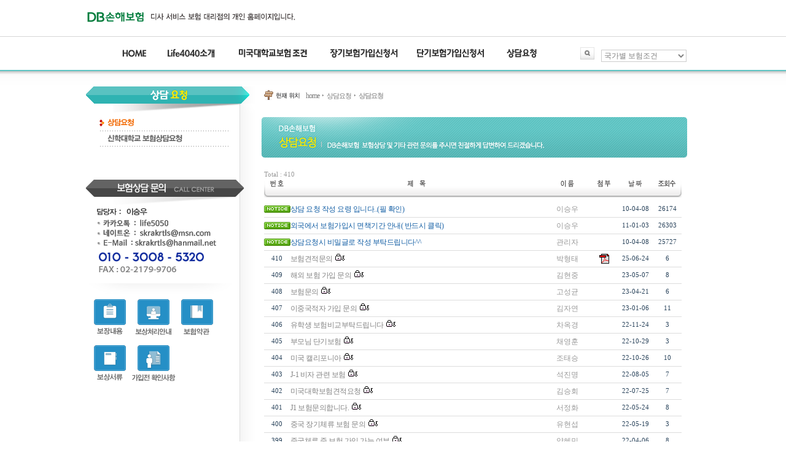

--- FILE ---
content_type: text/html
request_url: http://www.life4040.com/board01.htm
body_size: 23177
content:
<html>
<head>
<meta http-equiv="Content-Type" content="text/html; charset=euc-kr">
<title>DB손해보험 유학생보험 이승우설계사(IS)의 홈페이지 입니다.</title>
<link rel="stylesheet" type="text/css" href="css/sunny.css">
<link href="/css/board.css" rel="stylesheet" type="text/css">
<script language="javascript" src="js/default.js"></script>
</head>

<body>
<table width="100%" border="0" cellpadding="0" cellspacing="0" background="images/top_bg.gif">
  <tr>
    <td height="116" align="center" valign="top"><table width="1004" border="0" cellpadding="0" cellspacing="0">
      <tr>
        <td width="201"><a href="/"><img src="images/logo2.gif"></a></td>
        <td align="right">&nbsp;</td>
      </tr>
    </table>
        <table width="1004" height="62" border="0" cellpadding="0" cellspacing="0">
          <tr>
            <td height="16"></td>
            <td>&nbsp;</td>
          </tr>
          <tr>
            <td align="center" valign="top">
			
			
            
          <table border="0" cellspacing="0" cellpadding="0">
        <tr>
          <td><a href="/"><img src="./f_re/nav_01.gif" alt="홈"/></a></td>
          <td><a href="/intro.htm"><img src="./f_re/nav_02.gif" alt="소개"/></a></td>
          <!-- <td><a href="/product01.htm"><img src="./f_re/nav_03.gif" alt="보험료"/></a></td> -->
          <td><a href="/usa_insu.htm"><img src="./f_re/nav_04.gif" alt="미국대학교보험"/></a></td>
          <td><a href="/appli01.htm"><img src="./f_re/nav_05.gif" alt="장기보험가입신청서"/></a></td>
          <td><a href="/appli02.htm"><img src="./f_re/nav_06.gif" alt="단기보험가입신청서"/></a></td>
          <td><a href="/board01.htm"><img src="./f_re/nav_07.gif" alt="상담요청"/></a></td>
        </tr>
      </table>


                     
            
            
            
            </td>
    <td align="center" valign="top" style="padding-top: 10px;"><table border="0" cellspacing="0" cellpadding="0">
                <tr>
                  <td valign="top"><img src="images/search_btn01.gif"></td>
                  <td valign="top">


<fieldset class="fieldset">
    <select name="siteLink" onchange="if(this.value) location.href=(this.value);">
     <option selected="selected">국가별 보험조건</option>
                      <option value="state01.htm">캐나다 보험조건</option>
                      <option value="state02.htm">중국 보험조건</option>
                      <option value="state03.htm">일본 보험조건</option>
                      <option value="state04.htm">뉴질랜드 보험조건</option>
                      <option value="state05.htm">필리핀 보험조건</option>
                      <option value="state06.htm">호주 보험조건</option>
                      <option value="state07.htm">영국 보험조건</option>
                      <option value="state08.htm">유럽국가별 보험조건</option>    
    </select>
</fieldset>


                  </td>
                </tr>
            </table></td>
          </tr>
      </table></td>
  </tr>
</table>


<table width="100%" border="0" cellpadding="0" cellspacing="0">
  <tr>
    <td height="25" align="center" background="images/sub_bg01.gif"></td>
  </tr>
  <tr>
    <td align="center"><table width="1003" border="0" cellpadding="0" cellspacing="0">
      <tr>
        <td width="278" valign="top" background="images/left_menu_bg.gif"><table border="0" cellspacing="0" cellpadding="0">
  <tr>
    <td><img src="images/board_tit.gif"></td>
  </tr>
  <tr>
    <td><img src="images/left_shadow.gif"></td>
  </tr>
  <tr>
    <td><table border="0" cellspacing="0" cellpadding="0">
      <tr>
        <td width="23" rowspan="2">&nbsp;</td>
        <td>
        <a href="board01.htm" onMouseOut="MM_swapImgRestore()" onMouseOver="MM_swapImage('left_menu01','','images/board_left01_on.gif',1)">
        <img src="images/board_left01_on.gif" name="left_menu01" border="0"></a>        </td>
      </tr>
      <tr>
        <td><img src="images/line02.gif"></td>
      </tr>
      <tr>
        <td width="23" rowspan="2">&nbsp;</td>
        <td>
        <a href="board02.htm" onMouseOut="MM_swapImgRestore()" onMouseOver="MM_swapImage('left_menu02','','images/board_left02_on.gif',2)">
        <img src="images/board_left02.gif" name="left_menu02" border="0"></a>        </td>
      </tr>
      <tr>
        <td><img src="images/line02.gif"></td>
      </tr>
      
    </table></td>
  </tr>
</table>
          <br>
          <br>
          <br>
          <style>
 ul li{ float: left; padding:0; margin:0; list-style:none;}
 .li_wrap {padding-left:0; position:relative; left: -45px;}
</style>
<table border="0" cellspacing="0" cellpadding="0">
  <tr>
    <td><img src="images/call_sub.gif"></td>
  </tr>
  <tr>
    <td><img src="images/line03.gif"></td>
  </tr>
  <tr>
    <td align="left" style=" position:relative;">
	<div class="li_wrap">
    <ul>
    	<li><a href="/link01.htm"><img src="images/left01.gif" alt="蹂댁옣�댁슜" /></a></li>
        <li><a href="/compensation.htm"><img src="images/left02.gif" alt="蹂댁긽泥섎━�덈궡" /></a></li>
        <li><a href="http://life4040.com/01.pdf" target="_blank"><img src="images/left03.gif" alt="蹂댄뿕�쎄�" /></a></li>
        <li><a href="/link03.htm"><img src="images/left04.gif" alt="蹂댁긽�쒕쪟" /></li>
        <li><a href="/link02.htm"><img src="images/left05.gif" alt="媛��낆쟾 �뺤씤�ы빆" /></a></li>
    </ul>
    </div>
</td>
  </tr>
</table>

</td>
        <td valign="top"><table border="0" cellspacing="0" cellpadding="0">
          <tr>
            <td width="8"></td>
            <td><table border="0" cellspacing="0" cellpadding="0">
              <tr>
                <td><em><img src="images/category_icon.gif"></em></td>
                <td class="txt8_-1" style="padding-top: 6px;"><a href="/">home</a>     <img src="images/category_icon01.gif"> 상담요청 <strong class="txt8_-2"> <span class="txt8_-1" style="padding-top: 6px;"> <img src="images/category_icon01.gif"></span> 상담요청</strong></td>
              </tr>
              <tr>
                <td height="25" colspan="2"></td>
                </tr>
            </table>
              <table border="0" cellspacing="0" cellpadding="0">
                <tr>
                  <td><img src="images/body_tit08.gif"></td>
                </tr>
                <tr>
                  <td height="21">&nbsp;</td>
                </tr>
              </table>
             <table width="690" border="0" cellspacing="0" cellpadding="0">
<tr>
<td align="center">
<table width="680px;" cellpadding="0" cellspacing="0">
  <tr><td class="eng">Total : 410</td></tr>
</table>

<table width="680px;" cellpadding="0" cellspacing="0" summary="게시물 리스트입니다.제목을 클릭하시면 상세페이지로 이동합니다">
<thead>  
<tr style="height:30px;"> 
    <td scope="col" align="center" class="board_nobg" style="width:44px"  valign="top"><img src="/image/no.gif" alt="번호"/></td>
    <td scope="col" align="center" class="board_graybg" style="width:418px" valign="top"><img src="/image/title.gif" alt="제목"/></td>
    <td scope="col" align="center" class="board_graybg" style="width:80px" valign="top"><img src="/image/name.gif" alt='이름' /></td>
    <td scope="col" align="center" class="board_graybg" style="width:44px" valign="top"><img src="/image/attach.gif" alt="첨부"/></td>
    <td scope="col" align="center" class="board_graybg" style="width:58px" valign="top"><img src="/image/date.gif" alt="날짜"/></td>
    <td scope="col" align="center" class="board_hitbg" style="width:46px" valign="top"><img src="/image/hit.gif" alt="조회수"/></td>
  </tr>
<tr><td style="height:6px;" colspan="6"></td></tr>
</thead>

<tbody>
<!-- 상단고정시작  //-->
   <tr style="height:26px;">
    <td scope='row'><img src="image/notice.gif" alt='공지글' /></td>
    <td><a href='?no=17&amp;page=1&amp;pre=&amp;mod=view'><font style="color:#145FA5">상담 요청 작성 요령 입니다..(필 확인)</font></a></td>
    <td align="center" class="ko_name">이승우</td> 
    <td align="center">&nbsp;</td>
    <td class="num">10-04-08</td>
    <td class="num">26174</td>
  </tr>
 </tr>
  <tr><td class="board_line" colspan="6"></td></tr>
     <tr style="height:26px;">
    <td scope='row'><img src="image/notice.gif" alt='공지글' /></td>
    <td><a href='?no=12&amp;page=1&amp;pre=&amp;mod=view'><font style="color:#145FA5">외국에서 보험가입시 면책기간 안내( 반드시 클릭)</font></a></td>
    <td align="center" class="ko_name">이승우</td> 
    <td align="center">&nbsp;</td>
    <td class="num">11-01-03</td>
    <td class="num">26303</td>
  </tr>
 </tr>
  <tr><td class="board_line" colspan="6"></td></tr>
     <tr style="height:26px;">
    <td scope='row'><img src="image/notice.gif" alt='공지글' /></td>
    <td><a href='?no=8&amp;page=1&amp;pre=&amp;mod=view'><font style="color:#145FA5">상담요청시 비밀글로 작성 부탁드립니다^^</font></a></td>
    <td align="center" class="ko_name">관리자</td> 
    <td align="center">&nbsp;</td>
    <td class="num">10-04-08</td>
    <td class="num">25727</td>
  </tr>
 </tr>
  <tr><td class="board_line" colspan="6"></td></tr>
   
   <tr onmouseover="this.style.backgroundColor='#F7F7F7'" onmouseout="this.style.backgroundColor=''" style="height:26px;"> 
    <td scope='row' class="num">410</td>
    <td><a href='?no=414&amp;page=1&amp;pre=&amp;mod=view'>보험견적문의 <img src="image/secret.gif" /></a>
        </td>
    
    <td align="center" class="ko_name">박형태</td> 
    <td align="center">
    <a href='download.htm?no=414&amp;table=qna'><img src='image/img_common/pdf.gif' style='border:0; vertical-align:bottom;'></a>    </td>
    <td class="num">25-06-24</td>
    <td class="num">6</td>
       
 </tr>
  <tr><td class="board_line" colspan="6"></td></tr>
     
   <tr onmouseover="this.style.backgroundColor='#F7F7F7'" onmouseout="this.style.backgroundColor=''" style="height:26px;"> 
    <td scope='row' class="num">409</td>
    <td><a href='?no=413&amp;page=1&amp;pre=&amp;mod=view'>해외 보험 가입 문의 <img src="image/secret.gif" /></a>
        </td>
    
    <td align="center" class="ko_name">김현중</td> 
    <td align="center">
         </td>
    <td class="num">23-05-07</td>
    <td class="num">8</td>
       
 </tr>
  <tr><td class="board_line" colspan="6"></td></tr>
     
   <tr onmouseover="this.style.backgroundColor='#F7F7F7'" onmouseout="this.style.backgroundColor=''" style="height:26px;"> 
    <td scope='row' class="num">408</td>
    <td><a href='?no=412&amp;page=1&amp;pre=&amp;mod=view'>보험문의 <img src="image/secret.gif" /></a>
        </td>
    
    <td align="center" class="ko_name">고성균</td> 
    <td align="center">
         </td>
    <td class="num">23-04-21</td>
    <td class="num">6</td>
       
 </tr>
  <tr><td class="board_line" colspan="6"></td></tr>
     
   <tr onmouseover="this.style.backgroundColor='#F7F7F7'" onmouseout="this.style.backgroundColor=''" style="height:26px;"> 
    <td scope='row' class="num">407</td>
    <td><a href='?no=411&amp;page=1&amp;pre=&amp;mod=view'>이중국적자 가입 문의 <img src="image/secret.gif" /></a>
        </td>
    
    <td align="center" class="ko_name">김자연</td> 
    <td align="center">
         </td>
    <td class="num">23-01-06</td>
    <td class="num">11</td>
       
 </tr>
  <tr><td class="board_line" colspan="6"></td></tr>
     
   <tr onmouseover="this.style.backgroundColor='#F7F7F7'" onmouseout="this.style.backgroundColor=''" style="height:26px;"> 
    <td scope='row' class="num">406</td>
    <td><a href='?no=410&amp;page=1&amp;pre=&amp;mod=view'>유학생 보험비교부탁드립니다 <img src="image/secret.gif" /></a>
        </td>
    
    <td align="center" class="ko_name">차옥경</td> 
    <td align="center">
         </td>
    <td class="num">22-11-24</td>
    <td class="num">3</td>
       
 </tr>
  <tr><td class="board_line" colspan="6"></td></tr>
     
   <tr onmouseover="this.style.backgroundColor='#F7F7F7'" onmouseout="this.style.backgroundColor=''" style="height:26px;"> 
    <td scope='row' class="num">405</td>
    <td><a href='?no=409&amp;page=1&amp;pre=&amp;mod=view'>부모님 단기보험 <img src="image/secret.gif" /></a>
        </td>
    
    <td align="center" class="ko_name">채영훈</td> 
    <td align="center">
         </td>
    <td class="num">22-10-29</td>
    <td class="num">3</td>
       
 </tr>
  <tr><td class="board_line" colspan="6"></td></tr>
     
   <tr onmouseover="this.style.backgroundColor='#F7F7F7'" onmouseout="this.style.backgroundColor=''" style="height:26px;"> 
    <td scope='row' class="num">404</td>
    <td><a href='?no=408&amp;page=1&amp;pre=&amp;mod=view'>미국 캘리포니아  <img src="image/secret.gif" /></a>
        </td>
    
    <td align="center" class="ko_name">조태승</td> 
    <td align="center">
         </td>
    <td class="num">22-10-26</td>
    <td class="num">10</td>
       
 </tr>
  <tr><td class="board_line" colspan="6"></td></tr>
     
   <tr onmouseover="this.style.backgroundColor='#F7F7F7'" onmouseout="this.style.backgroundColor=''" style="height:26px;"> 
    <td scope='row' class="num">403</td>
    <td><a href='?no=407&amp;page=1&amp;pre=&amp;mod=view'>J-1 비자 관련 보험 <img src="image/secret.gif" /></a>
        </td>
    
    <td align="center" class="ko_name">석진명</td> 
    <td align="center">
         </td>
    <td class="num">22-08-05</td>
    <td class="num">7</td>
       
 </tr>
  <tr><td class="board_line" colspan="6"></td></tr>
     
   <tr onmouseover="this.style.backgroundColor='#F7F7F7'" onmouseout="this.style.backgroundColor=''" style="height:26px;"> 
    <td scope='row' class="num">402</td>
    <td><a href='?no=406&amp;page=1&amp;pre=&amp;mod=view'>미국대학보험견적요청 <img src="image/secret.gif" /></a>
        </td>
    
    <td align="center" class="ko_name">김승회</td> 
    <td align="center">
         </td>
    <td class="num">22-07-25</td>
    <td class="num">7</td>
       
 </tr>
  <tr><td class="board_line" colspan="6"></td></tr>
     
   <tr onmouseover="this.style.backgroundColor='#F7F7F7'" onmouseout="this.style.backgroundColor=''" style="height:26px;"> 
    <td scope='row' class="num">401</td>
    <td><a href='?no=405&amp;page=1&amp;pre=&amp;mod=view'>J1 보험문의합니다. <img src="image/secret.gif" /></a>
        </td>
    
    <td align="center" class="ko_name">서정화</td> 
    <td align="center">
         </td>
    <td class="num">22-05-24</td>
    <td class="num">8</td>
       
 </tr>
  <tr><td class="board_line" colspan="6"></td></tr>
     
   <tr onmouseover="this.style.backgroundColor='#F7F7F7'" onmouseout="this.style.backgroundColor=''" style="height:26px;"> 
    <td scope='row' class="num">400</td>
    <td><a href='?no=404&amp;page=1&amp;pre=&amp;mod=view'>중국 장기체류 보험 문의 <img src="image/secret.gif" /></a>
        </td>
    
    <td align="center" class="ko_name">유현섭</td> 
    <td align="center">
         </td>
    <td class="num">22-05-19</td>
    <td class="num">3</td>
       
 </tr>
  <tr><td class="board_line" colspan="6"></td></tr>
     
   <tr onmouseover="this.style.backgroundColor='#F7F7F7'" onmouseout="this.style.backgroundColor=''" style="height:26px;"> 
    <td scope='row' class="num">399</td>
    <td><a href='?no=403&amp;page=1&amp;pre=&amp;mod=view'>중국체류 중 보험 가입 가능 여부 <img src="image/secret.gif" /></a>
        </td>
    
    <td align="center" class="ko_name">양혜민</td> 
    <td align="center">
         </td>
    <td class="num">22-04-06</td>
    <td class="num">8</td>
       
 </tr>
  <tr><td class="board_line" colspan="6"></td></tr>
     
   <tr onmouseover="this.style.backgroundColor='#F7F7F7'" onmouseout="this.style.backgroundColor=''" style="height:26px;"> 
    <td scope='row' class="num">398</td>
    <td><a href='?no=402&amp;page=1&amp;pre=&amp;mod=view'>J1 비자 유학 상담드립니다 <img src="image/secret.gif" /></a>
        </td>
    
    <td align="center" class="ko_name">이종완</td> 
    <td align="center">
         </td>
    <td class="num">22-03-21</td>
    <td class="num">4</td>
       
 </tr>
  <tr><td class="board_line" colspan="6"></td></tr>
     
   <tr onmouseover="this.style.backgroundColor='#F7F7F7'" onmouseout="this.style.backgroundColor=''" style="height:26px;"> 
    <td scope='row' class="num">397</td>
    <td><a href='?no=401&amp;page=1&amp;pre=&amp;mod=view'>미국 유학생 보험 견적 <img src="image/secret.gif" /></a>
        </td>
    
    <td align="center" class="ko_name">채정태</td> 
    <td align="center">
    <a href='download.htm?no=401&amp;table=qna'><img src='image/img_common/txt.gif' style='border:0; vertical-align:bottom;'></a>    </td>
    <td class="num">22-02-10</td>
    <td class="num">10</td>
       
 </tr>
  <tr><td class="board_line" colspan="6"></td></tr>
     
   <tr onmouseover="this.style.backgroundColor='#F7F7F7'" onmouseout="this.style.backgroundColor=''" style="height:26px;"> 
    <td scope='row' class="num">396</td>
    <td><a href='?no=400&amp;page=1&amp;pre=&amp;mod=view'>J1, J2 보험 상담 <img src="image/secret.gif" /></a>
        </td>
    
    <td align="center" class="ko_name">choco</td> 
    <td align="center">
         </td>
    <td class="num">22-01-17</td>
    <td class="num">15</td>
       
 </tr>
  <tr><td class="board_line" colspan="6"></td></tr>
     
   <tr onmouseover="this.style.backgroundColor='#F7F7F7'" onmouseout="this.style.backgroundColor=''" style="height:26px;"> 
    <td scope='row' class="num">395</td>
    <td><a href='?no=399&amp;page=1&amp;pre=&amp;mod=view'>장기체류자 보험 견적 부탁드립니다. <img src="image/secret.gif" /></a>
        </td>
    
    <td align="center" class="ko_name">김윤정</td> 
    <td align="center">
         </td>
    <td class="num">21-12-27</td>
    <td class="num">5</td>
       
 </tr>
  <tr><td class="board_line" colspan="6"></td></tr>
     
   <tr onmouseover="this.style.backgroundColor='#F7F7F7'" onmouseout="this.style.backgroundColor=''" style="height:26px;"> 
    <td scope='row' class="num">394</td>
    <td><a href='?no=398&amp;page=1&amp;pre=&amp;mod=view'>Duke대학 보험 상담 요청드립니다. <img src="image/secret.gif" /></a>
        </td>
    
    <td align="center" class="ko_name">장재원</td> 
    <td align="center">
         </td>
    <td class="num">21-12-23</td>
    <td class="num">6</td>
       
 </tr>
  <tr><td class="board_line" colspan="6"></td></tr>
     
   <tr onmouseover="this.style.backgroundColor='#F7F7F7'" onmouseout="this.style.backgroundColor=''" style="height:26px;"> 
    <td scope='row' class="num">393</td>
    <td><a href='?no=397&amp;page=1&amp;pre=&amp;mod=view'>중국 거주 보험견적 부탁드려요 <img src="image/secret.gif" /></a>
        </td>
    
    <td align="center" class="ko_name">호연지기</td> 
    <td align="center">
         </td>
    <td class="num">21-11-29</td>
    <td class="num">6</td>
       
 </tr>
  <tr><td class="board_line" colspan="6"></td></tr>
     
   <tr onmouseover="this.style.backgroundColor='#F7F7F7'" onmouseout="this.style.backgroundColor=''" style="height:26px;"> 
    <td scope='row' class="num">392</td>
    <td><a href='?no=396&amp;page=1&amp;pre=&amp;mod=view'>건강보험 문의 <img src="image/secret.gif" /></a>
        </td>
    
    <td align="center" class="ko_name">박나영</td> 
    <td align="center">
         </td>
    <td class="num">21-09-14</td>
    <td class="num">4</td>
       
 </tr>
  <tr><td class="board_line" colspan="6"></td></tr>
     
   <tr onmouseover="this.style.backgroundColor='#F7F7F7'" onmouseout="this.style.backgroundColor=''" style="height:26px;"> 
    <td scope='row' class="num">391</td>
    <td><a href='?no=395&amp;page=1&amp;pre=&amp;mod=view'>견적문의 <img src="image/secret.gif" /></a>
        </td>
    
    <td align="center" class="ko_name">최나래</td> 
    <td align="center">
         </td>
    <td class="num">21-09-07</td>
    <td class="num">2</td>
       
 </tr>
  <tr><td class="board_line" colspan="6"></td></tr>
    <tr><td class="board_line" colspan="6"></td></tr>
 <tr><td style="height:18px;" colspan="6"></td></tr>
  <tr>
    <td colspan="6">
        <table width="680px;" cellpadding="0" cellspacing="0">
			    <tr>
			      <td align="left"><a href='?mod=list' onclick='this.blur();'><img src="image/list.gif" alt='목록보기' /></a></td>
				  <td style="width:610px;" align="center">
			      </td>
				  <td align="left"><a href='?mod=write' onclick='this.blur();'><img src="image/write.gif" alt='글쓰기' /></a>
				  </td>
			    </tr>
			  </table>
  </td>
	</tr>

<tr>
 <td colspan="6">
  <table width="680px;" cellpadding="0" cellspacing="0">
			    <tr>
				  <td style="width:680px;" align="center">
<span class='bold'> 1 </span><a href='?page=2&amp;pre=1&amp;mod=list'> [2] </a><a href='?page=3&amp;pre=1&amp;mod=list'> [3] </a><a href='?page=4&amp;pre=1&amp;mod=list'> [4] </a><a href='?page=5&amp;pre=1&amp;mod=list'> [5] </a><a href='?page=6&amp;pre=1&amp;mod=list'> [6] </a><a href='?page=7&amp;pre=1&amp;mod=list'> [7] </a><a href='?page=8&amp;pre=1&amp;mod=list'> [8] </a><a href='?page=9&amp;pre=1&amp;mod=list'> [9] </a><a href='?page=10&amp;pre=1&amp;mod=list'> [10] </a><a href='?page=11&amp;pre=11&amp;mod=list'> ▶ </a>        </td>
        </tr>
		</table>	  
  </td>
	</tr>

<tr><td style="height:30px;" colspan="6"></td></tr>


</tbody>

</table>

<table border="0" border="0" align="center" cellpadding="8" cellspacing="6" bgcolor="#EBEBEB" width="99%">
    <tr bgcolor="#FFFFFF">
        <td align=center>
<table border="0" align="center" cellpadding="0" cellspacing="0">
  <form name="search_form" action="" method="post" onsubmit="return search_check();">
  <tr> 
     <td align="center">
    <select name="search">
    <option value="subject" selected>제목</option>
    <option value="name">작성자</option>
    <option value="content">내용</option>
    </select>
    <input type="text" name="search_title" class=form size="38"> <input type='hidden' name='mod' value='search'> <input type="image" name="searchbtn" src="image/search_btn.gif" border="0" align="absmiddle">
    </td>
  </tr>
  </form>
</table>
        </td>
    </tr>
</table>





<br>
</td>
</tr>
</table>
</td>
          </tr>
        </table>
          <br>
          <br>
          <br>
          <br></td>
      </tr>
    </table></td>
  </tr>
</table>
<table width="100%" border="0" cellpadding="0" cellspacing="0" background="images/bottom_bg.gif">
  <tr>
    <td height="80" align="center"><table border="0" cellspacing="0" cellpadding="0">      
      <tr>
        <td><img src="images/bottom2.gif" border="0" usemap="#Map"></td>
      </tr>
    </table></td>
  </tr>
</table>


<map name="Map">
<area shape="rect" coords="875,4,980,20" href="personal.htm" onfocus="this.blur()"  />
</map></body>
</html>

--- FILE ---
content_type: text/css
request_url: http://www.life4040.com/css/sunny.css
body_size: 38606
content:
html,body{width:100%;height:100%;}
html{overflow-y:scroll;}
body{font-family:"돋움",Dotum,AppleGothic,sans-serif; margin:0; padding:0}
body, td, div {font-size:12px; color:#828282;}
h1,h2,h3,h4,h5,h6{font-size:12px;text-align:left;}
img,fieldset,iframe{border:0 none;}
li{list-style:none;}
a{color:#2f3743;text-decoration:none;}
a:hover{color:#390;text-decoration:underline;}
em,address{font-style:normal;}
button,label{cursor:pointer;_cursor /**/:hand;}
button *{position:relative;}
button img{left:-3px;*left:auto;}
textarea{overflow:auto;}
html:first-child select{height:20px;padding-right:6px;}
option{padding-right:6px;}
img {border:0}
a,img,input {outline: none;selector-dummy:expression(this.hideFocus=true);}

.subtxt {
	line-height: 25px;
	font-size: 12px;
}
td,body,div {
	margin-left: 0px;
	margin-top: 0px;
	margin-right: 0px;
	margin-bottom: 0px;
	letter-spacing:-0.04em;
	line-height: 140%;
}
img {border:0}
/* 텍스트 강조 */
.b 		{FONT-WEIGHT: bold; LETTER-SPACING: -0.06em; font-size: 12px;}
.text_01 {
	color: #857364;
	font-weight: bold;
	font-size: 14px;
}
	
td			{font-family: "Dotum", "Dotumche", "Gulim"; font-size: 9pt; color: #666666; text-decoration: none;}

a:link		{font-family: "Dotum", "Dotumche", "Gulim"; font-size: 9pt; color: #666666; text-decoration: none;}
a:visited	{font-family: "Dotum", "Dotumche", "Gulim"; font-size: 9pt; color: #666666; text-decoration: none;}
a:hover		{font-family: "Dotum", "Dotumche", "Gulim"; font-size: 9pt; color: #666666; text-decoration: underline;}

.td01		{padding: 3 0 0 0;}
.td02		{padding: 0 0 0 10;}
.td03		{padding: 0 0 10 0;}
.td04		{padding: 10 0 0 0;}
.td05		{padding: 10 0 12 0;}
.td06		{padding: 10 10 10 10;}
.td07		{padding: 2 0 0 0;}
.td08		{padding: 0 0 8 0;}


.path		{font-family: "Dotum", "Dotumche", "Gulim"; font-size: 8pt; color: #777777; letter-spacing:-1px; text-decoration: none;}
.notice		{font-family: "Dotum", "Dotumche", "Gulim"; font-size: 8pt; color: #454545; letter-spacing:-1px; padding-top:2; text-decoration: none;}

/* 테이블 관련 */
.line		{background-color: #B8C788;}

.title01	{background-color: #F8FAF2; border-left: solid 1 #DCE3C3; border-right: solid 1 #DCE3C3; border-bottom: solid 1 #DCE3C3; color: #5F8200; font-family: "Dotum"; font-size: 8pt; font-weight: bold; letter-spacing: -1; padding-top: 4px; text-align: center;}
.title01_01	{background-color: #F8FAF2; border-left: solid 1 #DCE3C3; border-right: solid 1 #DCE3C3; border-bottom: solid 1 #DCE3C3; color: #5F8200; font-family: "Dotum"; font-size: 8pt; font-weight: bold; letter-spacing: -1; padding-top: 4px;  padding-left: 4px;text-align: ;}
.title02	{background-color: #F8FAF2; border-right: solid 1 #DCE3C3; border-bottom: solid 1 #DCE3C3; color: #5F8200; font-family: "Dotum"; font-size: 8pt; font-weight: bold; letter-spacing: -1; padding-top: 4px; text-align: center;}
.title03	{background-color: #F8FAF2; border-left: solid 1 #DCE3C3; border-right: solid 1 #DCE3C3; border-bottom: solid 1 #DCE3C3; color: #5F8200; font-family: "Dotum"; font-size: 9pt; font-weight: ; letter-spacing: -1; padding-top: 4px; text-align: ;}


.t_td01		{border-left: solid 1 #E1E1E1; border-right: solid 1 #E1E1E1; padding: 7 0 5 12; line-height:14pt;}
.t_td02		{border-left: solid 1 #E1E1E1; border-right: solid 1 #E1E1E1; border-bottom: solid 1 #E1E1E1; padding: 7 12 5 12; line-height: 14pt;}
.t_td02_01		{border-left: solid 1 #E1E1E1; border-right: solid 1 #E1E1E1; border-bottom: solid 1 #E1E1E1; padding: 7 12 5 12; line-height: 14pt;text-align: center;}
.t_td03		{border-left: solid 1 #E1E1E1; border-right: solid 1 #E1E1E1; border-bottom: solid 1 #E1E1E1; padding: 7 0 5 0; line-height: 14pt; text-align: center;}
.t_td04		{background-color: #FAFAFA; border-left: solid 1 #E1E1E1; border-right: solid 1 #E1E1E1; border-bottom: solid 1 #E1E1E1; color:#666666;  font-family: "Dotum"; font-size: 8pt; font-weight: bold; letter-spacing: -1; padding: 7 0 5 0; text-align: center;}
.t_td05		{border-right: solid 1 #E1E1E1; padding: 7 0 5 12; line-height:14pt;}
.t_td06		{border-right: solid 1 #E1E1E1; border-bottom: solid 1 #E1E1E1; padding: 7 0 5 12; line-height: 14pt;}
.t_td07		{border-right: solid 1 #E1E1E1; border-bottom: solid 1 #E1E1E1; padding: 7 12 5 12; line-height: 14pt;}
.t_td08_01		{border-right: solid 1 #E1E1E1; border-bottom: solid 1 #E1E1E1; padding: 7 12 5 12; line-height: 14pt; text-align:;}
.t_td08		{border-right: solid 1 #E1E1E1; border-bottom: solid 1 #E1E1E1; padding: 7 0 5 0; line-height: 14pt; text-align: center;}
.t_td09		{background-color: #FAFAFA; border-right: solid 1 #E1E1E1; border-bottom: solid 1 #E1E1E1; color:#666666;  font-family: "Dotum"; font-size: 8pt; font-weight: bold; letter-spacing: -1; padding: 7 0 5 0; text-align: center;}
.t_td10		{border-right: solid 1 #E1E1E1; border-bottom: solid 1 #E1E1E1; padding: 7 12 5 0; line-height: 14pt; text-align: right;}
.t_td11		{border-right: solid 1 #E1E1E1; border-bottom: solid 1 #E1E1E1; padding: 7 8 5 0; line-height: 14pt; text-align: right;}
.t_td12		{background-color: #FAFAFA; border-right: solid 1 #E1E1E1; border-bottom: solid 1 #E1E1E1; color:#666666;  font-family: "Dotum"; font-size: 8pt; font-weight: bold; letter-spacing: -1; padding: 7 0 5 0; text-align: center;}


.tl_01		{background-color: #F8FAF2; border-top: solid 1 #DCE3C3; border-left: solid 2 #B8C788; border-right: solid 1 #DCE3C3; padding: 7 0 5 0; color: #5F8200; font-family: "Dotum"; font-size: 8pt; font-weight: bold; letter-spacing: -1; padding-top: 4px; text-align: center;}
.tl_02		{background-color: #F8FAF2; border-top: solid 1 #DCE3C3; border-left: solid 2 #B8C788; border-right: solid 1 #DCE3C3; border-bottom: solid 1 #DCE3C3; padding: 7 0 5 0; color: #5F8200; font-family: "Dotum"; font-size: 8pt; font-weight: bold; letter-spacing: -1; padding-top: 4px; text-align: center;}
.tl_03		{border-top: solid 1 #E1E1E1; border-right: solid 1 #E1E1E1; padding: 7 0 5 0; text-align: center;}
.tl_04		{border-top: solid 1 #E1E1E1; border-right: solid 1 #E1E1E1; border-bottom: solid 1 #E1E1E1; padding: 7 0 5 0; text-align: center;}


             
.view			{font-family: "Dotum", "Dotumche", "Gulim"; font-size: 9pt; color: #666666; text-decoration: none;}
.view:link		{font-family: "Dotum", "Dotumche", "Gulim"; font-size: 9pt; color: #666666; text-decoration: none;}
.view:visited	{font-family: "Dotum", "Dotumche", "Gulim"; font-size: 9pt; color: #666666; text-decoration: none;}
.view:hover		{font-family: "Dotum", "Dotumche", "Gulim"; font-size: 9pt; color: #ff6600; text-decoration: underline;}


/* text 관련 */
.t01		{color: #5f8200; line-height: 13pt; font-weight: bold;}
.t02		{color: #ff6600; line-height: 13pt; font-weight: bold;}
.t03		{color: #5f8200; line-height: 13pt;}
.t04		{color: #ff6600; line-height: 13pt;}
.t05		{color: #2E71AF; line-height: 13pt; font-weight: bold;}
.t06		{color: #ff6600; line-height: 13pt; font-weight: bold;}
.t07		{color: #2E71AF; line-height: 14pt;font-weight: bold;}

.l01		{line-height: 13pt;}


.url			{font-family: "Dotum", "Dotumche", "Gulim"; font-size: 9pt; color: #5f8200; text-decoration: none;}
.url:link		{font-family: "Dotum", "Dotumche", "Gulim"; font-size: 9pt; color: #5f8200; text-decoration: none;}
.url:visited	{font-family: "Dotum", "Dotumche", "Gulim"; font-size: 9pt; color: #5f8200; text-decoration: none;}
.url:hover		{font-family: "Dotum", "Dotumche", "Gulim"; font-size: 9pt; color: #5f8200; text-decoration: underline;}
.input		{font-family: "Dotum", "Dotumche", "Gulim"; font-size: 9pt; color: #666666; border: #d7d7d7; padding-top: 2; border-style: solid; border-top-width: 1px; border-right-width: 1px; border-bottom-width: 1px; border-left-width: 1px;}
.textarea	{font-family: "Dotum", "Dotumche", "Gulim"; font-size: 9pt; color: #666666; border: #d7d7d7; border-style: solid; border-top-width: 1px; border-right-width: 1px; border-bottom-width: 1px; border-left-width: 1px;}



.txt8_-1 {font-family:"돋움", "Dotum"; font-size: 11px; color: #787878; line-height:18px;letter-spacing:-1;}
.txt8_-2 {font-family:"돋움", "Dotum"; font-size: 11px; color: #a1a1a1; line-height:18px;letter-spacing:-1;}
.txt81 {font-family:"돋움", "Dotum"; font-size: 11px; color: #787878; line-height:18px;letter-spacing:0;}
.txt82 {font-family:"돋움", "Dotum"; font-size: 11px; color: #cb4b4b4; line-height:18px;letter-spacing:0;}
.lm8			{ padding-left:8px;}
.lm13			{ padding-left:13px;}
.lm16			{ padding-left:16px;}
.lm20			{ padding-left:20px;}
.lm30			{ padding-left:30px;}
.lm50			{ padding-left:50px;}
.tm7			{ padding-top:7px;}
.tm10			{ padding-top:10px;}
.bm10			{ padding-bottom:10px;}
.mg10			{ margin:10px;}
.rm8			{ padding-right:8px;}
.rm13			{ padding-right:13px;}
.rm16			{ padding-right:16px;}
.rm20			{ padding-right:20px;}
.rm30			{ padding-right:30px;}
.gor			{ text-align:right;}
.goc			{ text-align:center;}
.got			{ vertical-align:top;}
.gob			{ vertical-align:bottom;}
.ln13 {line-height:1.3}
.ln14 {line-height:1.4}
.ln15 {line-height:1.5}
.ln16 {line-height:1.6}
.ln18 {line-height:1.8}
.ln20 {line-height:2.0}


.boxscr {overflow:auto; border:0px solid #BBBBBB; 
	scrollbar-face-color: #363636; 
	scrollbar-highlight-color: #363636;
	scrollbar-3dlight-color: #F0F0F0;
	scrollbar-darkshadow-color: #F5F5F5;
	scrollbar-shadow-color: #CBCBCB;
	scrollbar-arrow-color: #FFFFFF;
	scrollbar-track-color: #F0F0F0;
	scrollbar-base-color: #363636;
	}


/* 정렬 */
.float	{width:100%;}
.left	{float:left;}
.right	{float:right; text-align:left;}

/* 여백 */
.top_mg5		{margin-top:5px;}
.top_mg10	{margin-top:10px;}
.top_mg15	{margin-top:15px;}
.top_mg20	{margin-top:20px;}
.top_mg30	{margin-top:30px;}
.top_mg40	{margin-top:40px;}

.right_mg5	{margin-right:5px;}
.right_mg10 {margin-right:10px;}

.bottom_mg10 {margin-bottom:10px;}

.left_mg05	{margin-top:5px;}
.smt_01		{padding-bottom:10px;}

.mg_btn		{margin-left:-3px;}
.mg_icon	{margin-left:5px;}

.top_pd5	{padding-top:5px;}
.top_pd15	{padding-top:15px;}
.top_pd20	{padding-top:20px;}

.radio_01 	{height:14px; width:14px; border:solid 0px; background-color:transparent}


.lh130 {
	line-height: 130%;
}
.lh120 {
	line-height: 120%;
}
.lh160 {
	line-height: 160%;
}
.lh175 {
	line-height: 175%;
}
.lh185 {
	line-height: 185%;
}
.lh200 {
	line-height: 200%;
}
.lh220 {
	line-height: 220%;
}
.lh170 {
	line-height: 170%;
}
.lh145 {
	line-height: 150%;
}
input,select,textarea {
	font-size: 12px;
	color: #888888;

}
a:link {
	text-decoration: none;
	color: #848484;

}
a:visited {
	text-decoration: none;
	color: #848484;

}
a:hover {
	text-decoration: none;
	color: #e14522;

}
a:active {
	text-decoration: none;
	color: #848484;

}
a.b:link {
	color: #0066CC;
	text-decoration: none;
}
a.b:visited {
	color: #0066CC;
	text-decoration: none;
}
a.b:hover {
	color: #888888;
	text-decoration: underline;
}
a.b:active {
	color: #888888;
	text-decoration: underline;
}
a.bu:link {
	color: #888888;
	text-decoration;
}
a.bu:visited {
	color: #0066CC;
	text-decoration: underline;
}
a.bu:hover {
	color: #505050;
	text-decoration: underline;
}
a.bu:active {
	color: #888888;
	text-decoration: underline;
}

.sp_1 {letter-spacing:-1px;}


.png24 {
   behavior: url('css/iepngfix.htc'); 
}

.eng {font-family:tahoma;color:999999;font-size:8pt;text-decoration:none; letter-spacing:0pt}

.under {
	text-decoration: underline;
}
a,under:link {
	text-decoration: underline;
}
a.under:visited {
	text-decoration: underline;
}
a.under:hover {
	text-decoration: underline;
}
a,under:active {
	text-decoration: underline;
}
.lh155 {
	line-height: 155%;
}
.lh140 {
	line-height: 140%;
}

.none {
	text-decoration: none;
	border: none;
}
.thline {
	text-decoration: line-through;
	font-family: "Verdana", "Tahoma", "Arial", "Helvetica", "sans-serif";
	font-size: 11px;
}

.dotum11px {
	font-family: "돋움", "굴림";
	font-size: 11px;
}
.listnum {
	font-family: "돋움", "굴림";
	font-size: 11px;
	font-weight:bold;
	}
.grayform {
	border: 1px solid #dee1ea;
	color:#6d6d6d;	
	margin-top:2; margin-bottom:2;
	width:100%;
	line-height:125%;
	border-width:1;
	background-color:#f9fafc;
}

.form1 { border: #CCCCCC; background-color: #fafafa; border-style: solid; border-top-width: 1px; 
			border-right-width: 1px; border-bottom-width: 1px; border-left-width: 1px; 
			font-family: "굴림"; font-size: 12px; font-style: normal; color: #333333; line-height: 130%; font-weight: normal; 
			font-variant: normal; text-transform: none; text-decoration: none}
			
			
.grayform2{
	border: 1px solid #dee1ea;
	font-size: 11px;
	margin-top:2; margin-bottom:2;
	width:100%;
	color:#6d6d6d;	
	line-height:125%;
	border-width:1;
	background-color:#f9fafc;
	font-family:"Verdana", "Tahoma", "Arial", "Helvetica", "sans-serif";
}
.input_brown{
	FONT-SIZE: 9pt;
	COLOR: #818181;
	FONT-FAMILY: "모리스9";
	HEIGHT: 19px;
	BACKGROUND-COLOR: #E9CB8F;
	border-top: 0px solid;
	border-right: 0px solid;
	border-bottom: 0px solid;
	border-left: 0px solid;
}
select	{	FONT-SIZE: 9pt;COLOR: #818181;HEIGHT: 15px;BACKGROUND-COLOR: #FFFFFF;border: 1px solid #CDCDCD;}
textarea	{	FONT-SIZE: 9pt;COLOR: #818181;BACKGROUND-COLOR: #FFFFFF;border: 1px solid #CDCDCD;
		SCROLLBAR-FACE-COLOR: #ffffff;
      SCROLLBAR-ARROW-COLOR: #ACACAC; 
		SCROLLBAR-TRACK-COLOR: #ffffff;
}

.select_gray {FONT-SIZE: 9pt;COLOR: #818181;FONT-FAMILY: "모리스9";HEIGHT: 19px;BACKGROUND-COLOR: #F2F2F2;border: 1px solid CDCDCD;}
.input_gray {FONT-SIZE: 9pt;COLOR: #818181;FONT-FAMILY: "모리스9";HEIGHT: 19px;BACKGROUND-COLOR: #F2F2F2;border: 1px solid #CCCCCC;}
.input_gray2 {FONT-SIZE: 9pt;COLOR: #818181;FONT-FAMILY: "굴림";HEIGHT: 19px;BACKGROUND-COLOR: #F2F2F2;border: 1px solid #CCCCCC;}
.input_gray_area {FONT-SIZE: 9pt;COLOR: #818181;FONT-FAMILY: "굴림";HEIGHT: 130px;BACKGROUND-COLOR: #F2F2F2;border: 1px solid #CCCCCC;}
.textarea_noline {FONT-SIZE: 9pt;COLOR: #818181;FONT-FAMILY: "굴림";BACKGROUND-COLOR: #FFFFFF;border: 0px solid #FFFFFF;
		SCROLLBAR-FACE-COLOR: #ffffff;
        SCROLLBAR-ARROW-COLOR: #ACACAC; 
		SCROLLBAR-TRACK-COLOR: #ffffff;
}
.form {font-family:돋움; font-size:8pt; color:#5E5E5E; margin-top:0; margin-bottom:0; border: 1px solid #D0D0D0;font-size: 9pt;color:#5E5E5E; padding-left:5; line-height:125%}
.form_dod8 {font-family:돋움; border-width:1; border-color:#cccccc; background-color:#FFFFFF; border-style:groove; font-size:8pt; color:#575757; margin-top:0; margin-bottom:0; line-height:125%}
.form_main1 {font-family:verdana, 굴림; border-width:1; border-color:#cccccc; background-color:#FFFFFF; border-style:groove; font-size:12px; color:#575757; margin-top:0; margin-bottom:0; line-height:125%}
.radio {margin-right:6px;_margin-right:3px;}
/* 입력폼 */
.input_01 	{border: 1px solid #dfdfdf;background: #f4f4f4; color:#8f8f8f; font-size:8pt; text-align:left; text-valign: middle; font-family:Dotum;}
.input_02 	{border: 1px solid #E8E8E8;background: #F9F9F9; color:#8f8f8f; font-size:8pt; text-align:left; text-valign: middle; height:16px; font-family:Dotum;}
.torm {
	border: 0px ;
    font-size: 11px;
	color:#D1CFCF;
	height:18;
	font-family: "돋움", "굴림", "바탕";
}
.serachform {
	border: 0px ;
    font-size: 11px;
	color:#E2E0E0;
	height:20;
	font-family: "돋움", "굴림", "바탕";
}
.torm2{
	border: 1px solid #BEB1AF;
    font-size: 11px;
	color:#D1CFCF;
	font-family: "돋움", "굴림", "바탕";
	line-height: 140%;
}
.torm3{
	border: 0px;
    font-size: 11px;
	color:#B4B1B1;
	font-family: "돋움", "굴림", "바탕";
}

.gul14 {
	font-family: "돋움", "굴림";
	font-size: 14px;
}
.mainbg {
	background-image: url(/images/main_bg.gif);
	background-repeat: no-repeat;
	background-position: center top;	
}


.subbg {
	background-image: url(/images/left_bg.gif);
	background-repeat: no-repeat;
	background-position: center top;
}
.bottom {
	background-image: url(/images/bottom_bg.jpg);
	background-repeat: no-repeat;
	background-position: center top;
}


.mem_table_th {
	background-color:#fff9ed;
	color: #e89e07;
	font-weight: bold;
	text-align: center;
	border-top: 2px solid #ffa801;
	border-right: 1px solid #ffe4af;
	border-bottom: 1px solid #ffe4af;
	}

.mem_table_01_td {
	color: #000000;
	border-right: 1px solid #ffe4af;
	border-bottom: 1px solid #ffe4af;
	background-color:#fffcf7;
	}

.mem_table_01_btm2 {
	color: #000000;
	border-right: 1px solid #ffe4af;
	border-bottom: 1px solid #ffa801;
	background-color:#fffcf7;
	}

.mem_table_btm2 {
	border-right: 1px solid #ffe4af;
	border-bottom: 1px solid #ffa801;
	}

.mem_table_td {
	border-right: 1px solid #ffe4af;
	border-bottom: 1px solid #ffe4af;
	}

.mem_table_r_td {
	border-bottom: 1px solid #ffe4af;
	}

.mem_table_r_th {
	background-color:#fff9ed;
	color: #e89e07;
	font-weight: bold;
	text-align: center;
	border-top: 2px solid #ffa801;
	border-bottom: 1px solid #ffe4af;
	}

.mem_table_r_btm2 {
	border-bottom: 1px solid #e7e7e7;
	}


fieldset.write div input.file_attack{position:absolute;top:7px;left:342px;
										cursor:pointer;margin:-3px 0 0 -10px;
										width:10px; height:22px;
										filter:alpha(opacity=0);opacity:0;}
* html fieldset.write div input.file_attack{left:-115px;}


p{margin-top:1px;margin-bottom:1px;}

.text {font-family:돋움; font-size:8pt; color:#5E5E5E; margin-top:0; margin-bottom:0; border: 1px solid #D0D0D0;font-size: 9pt;color:#5E5E5E; padding-left:3; line-height:125%; height:17px;}

.form {font-family:돋움; font-size:8pt; color:#5E5E5E; margin-top:0; margin-bottom:0; border: 1px solid #D0D0D0;font-size: 9pt;color:#5E5E5E; padding-left:3; line-height:125%; height:17px;}
.yell { font-family:"굴림"; font-size: 9pt; color: #000000; }
.submit {border:solid 1;border-color:#666666;font-size:9pt;color:#333333;background-color:#F5F5F0;height:19px}
.eng {font-family:tahoma;color:999999;font-size:8pt;text-decoration:none; letter-spacing:0pt}
.ko_name {font-family:굴림;color:999999;font-size:9pt;text-decoration:none; letter-spacing:0pt}
.num {
font-family:tahoma;
color:#29435B;
font-size:8pt;
text-decoration:none; 
letter-spacing:0pt;
text-align:center;
}
.comment {font-family:tahoma;color:FF6600;font-size:8pt;text-decoration:none; letter-spacing:0pt}
.input_text {font-family:돋움; font-size:9pt; color:#5E5E5E; margin-top:0; margin-bottom:0;  border: 1px solid #D0D0D0; padding-left:3; line-height:125%; height:17px;}
.listnum {
	font-family: "돋움", "굴림";
	font-size: 11px;
	font-weight:bold;
	}

.input_gray2 {FONT-SIZE: 9pt;COLOR: #818181;FONT-FAMILY: "굴림";HEIGHT: 19px;BACKGROUND-COLOR: #F2F2F2;border: 1px solid #CCCCCC;}
.input_gray_area {FONT-SIZE: 9pt;COLOR: #818181;FONT-FAMILY: "굴림";HEIGHT: 130px;BACKGROUND-COLOR: #F2F2F2;border: 1px solid #CCCCCC;}

.grayform {
	border: 1px solid #CCCCCC;
}
.grayform2{
	border: 1px solid #e1e1e1;
	font-size: 11px;
	color:#777777;
	height:18;
	font-family:"Verdana", "Tahoma", "Arial", "Helvetica", "sans-serif";
}

.input {font-family:돋움; font-size:9pt; color:#5E5E5E; margin-top:0; margin-bottom:0;  border: 1px solid #D0D0D0; padding-left:3; line-height:125%; height:20px;}

--- FILE ---
content_type: text/css
request_url: http://www.life4040.com/css/board.css
body_size: 2077
content:
/* board 리스트 */
.board_topbg {background:url(/image/board_topbg.gif) no-repeat;}
.board_graybg {background:url(/image/board_gray_bg.gif);}
.board_nobg {background:url(/image/no_gray_bg.gif) no-repeat;}
.board_hitbg {background:url(/image/hit_gray_bg.gif);}
.board_counter {float:left;}
.board_line {background-color:#ddd; height:1px;}
.board_line02 {padding-left:3px; padding-right:3px;}
.bold {font-weight:bold;}
.board_search_bg {border:6px solid #ebebeb; width:680px; height:48px;}
.search_input {width:202px; height:19px; border:1px solid #ddd;}
.board_bullet01 {background:url(/image/board_bullet.gif) no-repeat; padding-left:15px; font-weight:bold; color:#828282;}
.board_view_th01 {float:left; width:184px;}
.board_view_th02 {float:left;}
.board_view_th01 li {float:left;}
.board_view_th02 li {float:left;}
.file_th {font-weight:bold;}
.file_icon {margin-left:3px; margin-top:-2px;}
.file_name {margin-left:3px;}
.board_bullet02 {background:url(/image/board_bullet.gif) no-repeat; padding-left:15px; font-weight:bold; color:#5c9b14;}

/* 뎃글부분 */
.reply_bg {border-bottom:2px solid #cccccc; border-top:2px solid #cccccc; background-color:#f9f9f9; padding-left:5px;  padding-right:5px;}
.reply_input01 {width:88px; height:18px; border:1px solid #d0d0d0;}
.reply_input02 {width:493px; height:60px; border:1px solid #d0d0d0;}
.reply_prev {background:url(/image/btn_prev01.gif) no-repeat; padding-left:20px;}
.reply_next {background:url(/image/btn_next01.gif) no-repeat; padding-left:20px;}

.board_bullet01 {background:url(/images/board/board_bullet.gif) no-repeat; padding-left:15px; font-weight:bold; color:#828282;}
.board_view_th01 {float:left; width:184px;}
.board_view_th02 {float:left;}
.board_view_th01 li {float:left;}
.board_view_th02 li {float:left;}
.input_text {font-family:돋움; font-size:9pt; color:#5E5E5E; margin-top:0; margin-bottom:0;  border: 1px solid #D0D0D0; padding-left:3; line-height:125%; height:22px;}
.school_bg02 {background:url(/images/school_bg01.gif) no-repeat;}
p{margin-top:1px;margin-bottom:1px;}

--- FILE ---
content_type: application/x-javascript
request_url: http://www.life4040.com/js/default.js
body_size: 14314
content:
function swf(src,width,height){
    object = '';
    object += '<object type="application/x-shockwave-flash" classid="clsid:d27cdb6e-ae6d-11cf-96b8-444553540000" id="param" width="'+width+'" height="'+height+'">';
    object += '<param name="movie" value="'+src+'">';
    object += '<param name=menu value=false>';
    object += '<param name=wmode value=transparent>';
    object += '<embed wmode=transparent src="'+src+'" quality="high" menu="false" width="'+width+'" height="'+height+'" swliveconnect="true" id="param" name="param" type="application/x-shockwave-flash" pluginspage="http://www.macromedia.com/go/getflashplayer"><\/embed>';
    object += '<\/object>';
    document.write(object);
}

var isDOM = (document.getElementById ? true : false);
var isIE4 = ((document.all && !isDOM) ? true : false);
var isNS4 = (document.layers ? true : false);
var isNS = navigator.appName == "Netscape";

var __iTopEdge = 10;

function moveRightEdge()
{
    var yMenuFrom, yMenuTo, yOffset, timeoutNextCheck;
	var yUserTop = __iTopEdge;

	if ( document.body.scrollTop >= __iTopEdge )
		yUserTop = 200;


    if (isNS4) {
        yMenuFrom   = divRightFlash.top;
        yMenuTo     = windows.pageYOffset + yUserTop;
    } else if (isDOM) {
        yMenuFrom   = parseInt (divRightFlash.style.top, 10);
        yMenuTo     = (isNS ? window.pageYOffset : document.body.scrollTop) + yUserTop;
    }

    timeoutNextCheck = 200;

    if (yMenuFrom != yMenuTo) {
        yOffset = Math.ceil(Math.abs(yMenuTo - yMenuFrom) / 20);
        if (yMenuTo < yMenuFrom)
            yOffset = -yOffset;

        if (isNS4)
            divRightFlash.top += yOffset;
        else if (isDOM)
            divRightFlash.style.top = parseInt (divRightFlash.style.top, 10) + yOffset;

            timeoutNextCheck = 10;
    }

    setTimeout ("moveRightEdge()", timeoutNextCheck);
}

function GoTop() {
	window.scrollTo(0,0);
}


function MM_reloadPage(init) {  //reloads the window if Nav4 resized
  if (init==true) with (navigator) {if ((appName=="Netscape")&&(parseInt(appVersion)==4)) {
    document.MM_pgW=innerWidth; document.MM_pgH=innerHeight; onresize=MM_reloadPage; }}
  else if (innerWidth!=document.MM_pgW || innerHeight!=document.MM_pgH) location.reload();
}
MM_reloadPage(true);

function MM_findObj(n, d) { //v4.01
  var p,i,x;  if(!d) d=document; if((p=n.indexOf("?"))>0&&parent.frames.length) {
    d=parent.frames[n.substring(p+1)].document; n=n.substring(0,p);}
  if(!(x=d[n])&&d.all) x=d.all[n]; for (i=0;!x&&i<d.forms.length;i++) x=d.forms[i][n];
  for(i=0;!x&&d.layers&&i<d.layers.length;i++) x=MM_findObj(n,d.layers[i].document);
  if(!x && d.getElementById) x=d.getElementById(n); return x;
}

function MM_preloadImages() { //v3.0
  var d=document; if(d.images){ if(!d.MM_p) d.MM_p=new Array();
    var i,j=d.MM_p.length,a=MM_preloadImages.arguments; for(i=0; i<a.length; i++)
    if (a[i].indexOf("#")!=0){ d.MM_p[j]=new Image; d.MM_p[j++].src=a[i];}}
}

function MM_swapImgRestore() { //v3.0
  var i,x,a=document.MM_sr; for(i=0;a&&i<a.length&&(x=a[i])&&x.oSrc;i++) x.src=x.oSrc;
}

function MM_swapImage() { //v3.0
  var i,j=0,x,a=MM_swapImage.arguments; document.MM_sr=new Array; for(i=0;i<(a.length-2);i+=3)
   if ((x=MM_findObj(a[i]))!=null){document.MM_sr[j++]=x; if(!x.oSrc) x.oSrc=x.src; x.src=a[i+2];}
}

function MM_openBrWindow(theURL,winName,features) { //v2.0
  window.open(theURL,winName,features);
}

function clrImg(obj){obj.style.backgroundImage="";obj.onkeydown=obj.onmousedown=null;}

function Checklogin(theForm)
{
if (theForm.r_id.value=="")
{
alert("회원ID를 입력하여 주십시요.");
theForm.r_id.focus();
return false;
}
if (theForm.r_passwd.value=="")
{
alert("비밀번호를 입력하여 주십시요.");
theForm.r_passwd.focus();
return false;
}
theForm.submit();
}


function mem_join()
{
 
		
if (member_join.r_id.value=="")
{
alert("회원ID를 입력하여 주십시요.");
member_join.r_id.focus();
return false;
}
 
if (member_join.r_id.value.length<5)
{
alert("아이디의 길이는 5자 이상이어야 합니다.");
member_join.r_id.focus();
return false;
}
 
if (member_join.r_passwd.value=="")
{
alert("비밀번호를 입력하여 주십시요.");
member_join.r_passwd.focus();
return false;
}
 
if (member_join.r_passwd.value.length<5)
{
alert("비밀번호의 길이는 5자 이상이어야 합니다.");
member_join.r_passwd.focus();
return false;
}
 
if (member_join.r_passwd1.value=="")
{
alert("비밀번호 확인을 입력하여 주십시요.");
member_join.r_passwd1.focus();
return false;
}
 
if (member_join.r_passwd.value != member_join.r_passwd1.value)
{
alert("비밀번호 확인을 다시 입력하여 주십시요.");
member_join.r_passwd1.focus();
return false;
}
 
if (member_join.memEmail1.value=="")
{
alert("이메일주소를 입력하여 주십시요.");
member_join.memEmail1.focus();
return false;
}
 
if (member_join.memEmail2.value=="")
{
alert("이메일주소를 입력하여 주십시요.");
member_join.memEmail2.focus();
return false;
}
 
 
if (confirm("신규회원으로 등록하시겠습니까?"))
return true;
else
return false;
}



function mem_edit()
{
 
 
if (member_join.r_passwd.value=="")
{
alert("비밀번호를 입력하여 주십시요.");
member_join.r_passwd.focus();
return false;
}
 
if (member_join.r_passwd.value.length<5)
{
alert("비밀번호의 길이는 5자 이상이어야 합니다.");
member_join.r_passwd.focus();
return false;
}
 
if (member_join.r_passwd1.value=="")
{
alert("비밀번호 확인을 입력하여 주십시요.");
member_join.r_passwd1.focus();
return false;
}
 
if (member_join.r_passwd.value != member_join.r_passwd1.value)
{
alert("비밀번호 확인을 다시 입력하여 주십시요.");
member_join.r_passwd1.focus();
return false;
}
 
if (member_join.m_email.value=="")
{
alert("이메일주소를 입력하여 주십시요.");
member_join.m_email.focus();
return false;
}
 
 
if (confirm("회원정보를 수정하시겠습니까?"))
return true;
else
return false;
}


function pds_check() { 
 blank=" "
 
 subj = write_form.subject.value;
 cont = write_form.content.value;
 while(1) { 
    blank_code = subj.indexOf(" ") 
		    if(blank_code == -1) { break; } 
    subj = subj.replace(" ","") 
         } 
 if(!write_form.subject.value || subj.length < 2 ) { alert ("제목을 입력해주십시오!"); write_form.subject.value=""; write_form.subject.focus(); return false; }

 while(1) { 
    blank_code = cont.indexOf(" ") 
		    if(blank_code == -1) { break; } 
    cont = cont.replace(" ","") 
         } 

 if(!write_form.content.value || cont.length < 2 ) { alert ("내용을 입력해주십시오!"); write_form.content.value=""; write_form.content.focus(); return false; }
	}


function add_check() { 
 blank=" "
 if(add_form.name.value.indexOf(blank)>-1 || !add_form.name.value) { alert  ("이름은 공백없이 입력해주십시오!"); add_form.name.value=""; add_form.name.focus(); return false; }
 if(add_form.pass.value.indexOf(blank)>-1 || !add_form.pass.value) { alert  ("암호는 공백없이 입력해주십시오!"); add_form.pass.value=""; add_form.pass.focus(); return false; }
 subj = add_form.subject.value;
 cont = add_form.content.value;
 while(1) { 
    blank_code = subj.indexOf(" ") 
		    if(blank_code == -1) { break; } 
    subj = subj.replace(" ","") 
         } 
 if(!add_form.subject.value || subj.length < 2 ) { alert ("제목을 입력해주십시오!"); add_form.subject.value=""; add_form.subject.focus(); return false; }

 while(1) { 
    blank_code = cont.indexOf(" ") 
		    if(blank_code == -1) { break; } 
    cont = cont.replace(" ","") 
         } 

 
 add_form.content.value = SubmitHTML();	
 add_form.submit();
}

function check_board() { 
 blank=" "
 
 subj = write_form.subject.value;
 cont = write_form.content.value;
 while(1) { 
    blank_code = subj.indexOf(" ") 
		    if(blank_code == -1) { break; } 
    subj = subj.replace(" ","") 
         } 
 if(!write_form.subject.value || subj.length < 2 ) { alert ("제목을 입력해주십시오!"); write_form.subject.value=""; write_form.subject.focus(); return false; }

 while(1) { 
    blank_code = cont.indexOf(" ") 
		    if(blank_code == -1) { break; } 
    cont = cont.replace(" ","") 
         } 

 if(!write_form.content.value || cont.length < 2 ) { alert ("내용을 입력해주십시오!"); write_form.content.value=""; write_form.content.focus(); return false; }
	}

function check() { 
 blank=" "
 if(write_form.name.value.indexOf(blank)>-1 || !write_form.name.value) { alert  ("이름은 공백없이 입력해주십시오!"); write_form.name.value=""; write_form.name.focus(); return false; }
 if(write_form.pass.value.indexOf(blank)>-1 || !write_form.pass.value) { alert  ("암호는 공백없이 입력해주십시오!"); write_form.pass.value=""; write_form.pass.focus(); return false; }
 
 subj = write_form.subject.value;
 cont = write_form.content.value;
 while(1) { 
    blank_code = subj.indexOf(" ") 
		    if(blank_code == -1) { break; } 
    subj = subj.replace(" ","") 
         } 
 if(!write_form.subject.value || subj.length < 2 ) { alert ("제목을 입력해주십시오!"); write_form.subject.value=""; write_form.subject.focus(); return false; }

 while(1) { 
    blank_code = cont.indexOf(" ") 
		    if(blank_code == -1) { break; } 
    cont = cont.replace(" ","") 
         } 

 if(!write_form.content.value || cont.length < 2 ) { alert ("내용을 입력해주십시오!"); write_form.content.value=""; write_form.content.focus(); return false; }
	}
	
 function search_check() {
 		s_title = search_form.search_title.value;
	    while(1) { 
		    blank_code = s_title.indexOf(" ") 
			    if(blank_code == -1) { break; } 
		    s_title = s_title.replace(" ","") 
		         } 
	 if(!search_form.search_title.value || s_title.length < 1 ) { alert ("검색어를 입력해주십시오!"); search_form.search_title.value=""; search_form.search_title.focus(); return false; }

   }	
   
function toggle(obj) {
if (obj.style.display == 'none')
obj.style.display = '';
else
obj.style.display = 'none';
}

function ContResize(cmd) {
    try {
    	var cont = eval("document.write_form.content");
	    if (cmd=='plus') cont.rows+=3;
	    else cont.rows-=3;
        } catch(Exception) {
    	alert("더 이상 줄일 수 없습니다.");
   			   }
}

function receiveemail() {
if (write_form.re_mail.checked) { 
if (!( write_form.mail.value.indexOf("@") + "" != "-1" &&
     write_form.mail.value.indexOf(".") + "" != "-1" &&
     write_form.mail.value != "" ))
    
{
      alert("정확한 E-Mail주소를 입력하여 주십시요.");
      write_form.mail.focus();
      return false;
}
}
}


function receivemail() {
if (add_form.re_mail.checked) { 
if (!( add_form.mail.value.indexOf("@") + "" != "-1" &&
     add_form.mail.value.indexOf(".") + "" != "-1" &&
     add_form.mail.value != "" ))
    
{
      alert("정확한 E-Mail주소를 입력하여 주십시요.");
      add_form.mail.focus();
      return false;
}
}
}

function CheckForm(theForm)
{
if (confirm("삭제하시겠습니까?"))
return true;
else
return false;
}

function checkForm(theForm)
{
if (confirm("삭제하시겠습니까?"))
return true;
else
return false;
}

function autoblur() {
        if(event.srcElement.tagName == "A") document.body.focus();
}
document.onfocusin = autoblur;

function login_check() {
if (confirm("로그인 하시겠습니까?"))
location.href='log_in.htm?url='+location.href;
else 
document.body.focus();
}

function GoTop() {
	window.scrollTo(0,0);
}


function setPng24(obj) {
        obj.width=obj.height=1;
        obj.className=obj.className.replace(/\bpng24\b/i,'');
        obj.style.filter =
        "progid:DXImageTransform.Microsoft.AlphaImageLoader(src='"+ obj.src +"',sizingMethod='image');"
        obj.src=''; 
        return '';
    }
	
	
	
	
// 동영상 FLV player play 기능
function CreateFlash8(strSrcUrl, strId, nWidth, nHeight, strMode, bSameDomain, bgColor, strAlign)
{
	var str  = "";
	str += "<object id='" + strId + "' classid='clsid:d27cdb6e-ae6d-11cf-96b8-444553540000' codebase='http://fpdownload.macromedia.com/pub/shockwave/cabs/flash/swflash.cab#version=8,0,0,0' ";
	if(strAlign != "")		str += " align='" + strAlign + "' ";
	str += " width='" + nWidth + "' height='" + nHeight + "'>";

	str += "<param name='movie'   value='" + strSrcUrl + "' />";
	str += "<param name='quality' value='high' />";

	if(strMode != "")		str += "<param name='wmode'   value='" + strMode + "' />";
	if(bgColor != "")		str += "<param name='bgcolor' value='" + bgColor + "' />";
	if(bSameDomain == true) str += "<param name='allowScriptAccess' value='sameDomain' />";
		else				str += "<param name='allowScriptAccess' value='always' />";

	str += "<embed src="+strSrcUrl+" quality=high type='application/x-shockwave-flash' pluginspage='http://www.macromedia.com/go/getflashplayer'" ;
	if(strMode  != "")		str += " wmode="   + strMode;
	if(bgColor  != "")		str += " bgcolor=" + bgColor;
	if(strAlign != "")		str += " align="   + strAlign;
	if(bSameDomain == true) str += " allowScriptAccess='sameDomain'";
		else				str += " allowScriptAccess='always'";
	str += " name='" + strId + "'"
	str += " width=" + nWidth + " height=" + nHeight + " swLiveConnect=true></embed>";

	str += "</object>";
	document.write( str );
}



// FLV player 소스
function flv_player(src,width,height){
	object = '';
    object += '<object type="application/x-shockwave-flash" data="/flv/flvplayer.swf?file='+src+'" width="'+width+'" height="'+height+'" wmode="transparent">';
	object += '<param name="movie" value="/flv/flvplayer.swf?file='+src+'" />';
	object += '<param name="wmode" value="transparent" />';
	object += '</object>';
    document.write(object);
}

function flv_player_big(src,width,height){
	object = '';
    object += '<object type="application/x-shockwave-flash" data="/flv/flvplayer_big.swf?file='+src+'" width="'+width+'" height="'+height+'" wmode="transparent">';
	object += '<param name="movie" value="/flv/flvplayer_big.swf?file='+src+'" />';
	object += '<param name="wmode" value="transparent" />';
	object += '</object>';
    document.write(object);
}





function WinOpen() {
location.href = "/board01.htm?mod=write";
 }

function WinOpen2() {
location.href = "/appli01.htm"; 
 }




